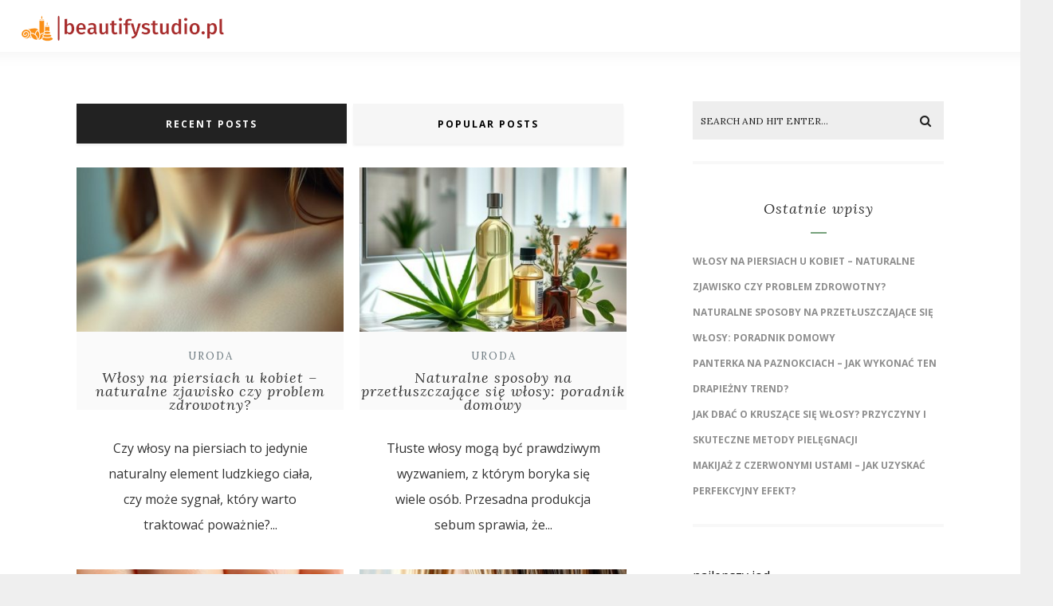

--- FILE ---
content_type: text/html; charset=UTF-8
request_url: https://beautifystudio.pl/
body_size: 13661
content:
<!DOCTYPE html>
<html lang="pl-PL" class="no-js" >
<!-- start -->
<head>
	<meta charset="UTF-8" />
	<meta name="viewport" content="width=device-width, initial-scale=1, maximum-scale=1" />
    <meta name="format-detection" content="telephone=no">
	
	<meta name='robots' content='index, follow, max-image-preview:large, max-snippet:-1, max-video-preview:-1' />

	<!-- This site is optimized with the Yoast SEO plugin v26.7 - https://yoast.com/wordpress/plugins/seo/ -->
	<title>BeautifyStudio.pl -</title>
	<link rel="canonical" href="https://beautifystudio.pl/" />
	<link rel="next" href="https://beautifystudio.pl/page/2/" />
	<meta property="og:locale" content="pl_PL" />
	<meta property="og:type" content="website" />
	<meta property="og:title" content="BeautifyStudio.pl" />
	<meta property="og:url" content="https://beautifystudio.pl/" />
	<meta property="og:site_name" content="BeautifyStudio.pl" />
	<meta name="twitter:card" content="summary_large_image" />
	<script type="application/ld+json" class="yoast-schema-graph">{"@context":"https://schema.org","@graph":[{"@type":"CollectionPage","@id":"https://beautifystudio.pl/","url":"https://beautifystudio.pl/","name":"BeautifyStudio.pl -","isPartOf":{"@id":"https://beautifystudio.pl/#website"},"breadcrumb":{"@id":"https://beautifystudio.pl/#breadcrumb"},"inLanguage":"pl-PL"},{"@type":"BreadcrumbList","@id":"https://beautifystudio.pl/#breadcrumb","itemListElement":[{"@type":"ListItem","position":1,"name":"Strona główna"}]},{"@type":"WebSite","@id":"https://beautifystudio.pl/#website","url":"https://beautifystudio.pl/","name":"BeautifyStudio.pl","description":"","potentialAction":[{"@type":"SearchAction","target":{"@type":"EntryPoint","urlTemplate":"https://beautifystudio.pl/?s={search_term_string}"},"query-input":{"@type":"PropertyValueSpecification","valueRequired":true,"valueName":"search_term_string"}}],"inLanguage":"pl-PL"}]}</script>
	<!-- / Yoast SEO plugin. -->


<link rel='dns-prefetch' href='//s7.addthis.com' />
<link rel='dns-prefetch' href='//use.fontawesome.com' />
<link rel='dns-prefetch' href='//fonts.googleapis.com' />
<link rel="alternate" type="application/rss+xml" title="BeautifyStudio.pl &raquo; Kanał z wpisami" href="https://beautifystudio.pl/feed/" />
<link rel="alternate" type="application/rss+xml" title="BeautifyStudio.pl &raquo; Kanał z komentarzami" href="https://beautifystudio.pl/comments/feed/" />
<style id='wp-img-auto-sizes-contain-inline-css' type='text/css'>
img:is([sizes=auto i],[sizes^="auto," i]){contain-intrinsic-size:3000px 1500px}
/*# sourceURL=wp-img-auto-sizes-contain-inline-css */
</style>
<link rel='stylesheet' id='ot-google-fonts-css' href='//fonts.googleapis.com/css?family=Fira+Sans:500%7CFira+Sans:regular,500,700%7COpen+Sans:regular,700%7CLora:regular,italic,700italic' type='text/css' media='all' />
<style id='wp-emoji-styles-inline-css' type='text/css'>

	img.wp-smiley, img.emoji {
		display: inline !important;
		border: none !important;
		box-shadow: none !important;
		height: 1em !important;
		width: 1em !important;
		margin: 0 0.07em !important;
		vertical-align: -0.1em !important;
		background: none !important;
		padding: 0 !important;
	}
/*# sourceURL=wp-emoji-styles-inline-css */
</style>
<style id='wp-block-library-inline-css' type='text/css'>
:root{--wp-block-synced-color:#7a00df;--wp-block-synced-color--rgb:122,0,223;--wp-bound-block-color:var(--wp-block-synced-color);--wp-editor-canvas-background:#ddd;--wp-admin-theme-color:#007cba;--wp-admin-theme-color--rgb:0,124,186;--wp-admin-theme-color-darker-10:#006ba1;--wp-admin-theme-color-darker-10--rgb:0,107,160.5;--wp-admin-theme-color-darker-20:#005a87;--wp-admin-theme-color-darker-20--rgb:0,90,135;--wp-admin-border-width-focus:2px}@media (min-resolution:192dpi){:root{--wp-admin-border-width-focus:1.5px}}.wp-element-button{cursor:pointer}:root .has-very-light-gray-background-color{background-color:#eee}:root .has-very-dark-gray-background-color{background-color:#313131}:root .has-very-light-gray-color{color:#eee}:root .has-very-dark-gray-color{color:#313131}:root .has-vivid-green-cyan-to-vivid-cyan-blue-gradient-background{background:linear-gradient(135deg,#00d084,#0693e3)}:root .has-purple-crush-gradient-background{background:linear-gradient(135deg,#34e2e4,#4721fb 50%,#ab1dfe)}:root .has-hazy-dawn-gradient-background{background:linear-gradient(135deg,#faaca8,#dad0ec)}:root .has-subdued-olive-gradient-background{background:linear-gradient(135deg,#fafae1,#67a671)}:root .has-atomic-cream-gradient-background{background:linear-gradient(135deg,#fdd79a,#004a59)}:root .has-nightshade-gradient-background{background:linear-gradient(135deg,#330968,#31cdcf)}:root .has-midnight-gradient-background{background:linear-gradient(135deg,#020381,#2874fc)}:root{--wp--preset--font-size--normal:16px;--wp--preset--font-size--huge:42px}.has-regular-font-size{font-size:1em}.has-larger-font-size{font-size:2.625em}.has-normal-font-size{font-size:var(--wp--preset--font-size--normal)}.has-huge-font-size{font-size:var(--wp--preset--font-size--huge)}.has-text-align-center{text-align:center}.has-text-align-left{text-align:left}.has-text-align-right{text-align:right}.has-fit-text{white-space:nowrap!important}#end-resizable-editor-section{display:none}.aligncenter{clear:both}.items-justified-left{justify-content:flex-start}.items-justified-center{justify-content:center}.items-justified-right{justify-content:flex-end}.items-justified-space-between{justify-content:space-between}.screen-reader-text{border:0;clip-path:inset(50%);height:1px;margin:-1px;overflow:hidden;padding:0;position:absolute;width:1px;word-wrap:normal!important}.screen-reader-text:focus{background-color:#ddd;clip-path:none;color:#444;display:block;font-size:1em;height:auto;left:5px;line-height:normal;padding:15px 23px 14px;text-decoration:none;top:5px;width:auto;z-index:100000}html :where(.has-border-color){border-style:solid}html :where([style*=border-top-color]){border-top-style:solid}html :where([style*=border-right-color]){border-right-style:solid}html :where([style*=border-bottom-color]){border-bottom-style:solid}html :where([style*=border-left-color]){border-left-style:solid}html :where([style*=border-width]){border-style:solid}html :where([style*=border-top-width]){border-top-style:solid}html :where([style*=border-right-width]){border-right-style:solid}html :where([style*=border-bottom-width]){border-bottom-style:solid}html :where([style*=border-left-width]){border-left-style:solid}html :where(img[class*=wp-image-]){height:auto;max-width:100%}:where(figure){margin:0 0 1em}html :where(.is-position-sticky){--wp-admin--admin-bar--position-offset:var(--wp-admin--admin-bar--height,0px)}@media screen and (max-width:600px){html :where(.is-position-sticky){--wp-admin--admin-bar--position-offset:0px}}

/*# sourceURL=wp-block-library-inline-css */
</style><style id='global-styles-inline-css' type='text/css'>
:root{--wp--preset--aspect-ratio--square: 1;--wp--preset--aspect-ratio--4-3: 4/3;--wp--preset--aspect-ratio--3-4: 3/4;--wp--preset--aspect-ratio--3-2: 3/2;--wp--preset--aspect-ratio--2-3: 2/3;--wp--preset--aspect-ratio--16-9: 16/9;--wp--preset--aspect-ratio--9-16: 9/16;--wp--preset--color--black: #000000;--wp--preset--color--cyan-bluish-gray: #abb8c3;--wp--preset--color--white: #ffffff;--wp--preset--color--pale-pink: #f78da7;--wp--preset--color--vivid-red: #cf2e2e;--wp--preset--color--luminous-vivid-orange: #ff6900;--wp--preset--color--luminous-vivid-amber: #fcb900;--wp--preset--color--light-green-cyan: #7bdcb5;--wp--preset--color--vivid-green-cyan: #00d084;--wp--preset--color--pale-cyan-blue: #8ed1fc;--wp--preset--color--vivid-cyan-blue: #0693e3;--wp--preset--color--vivid-purple: #9b51e0;--wp--preset--gradient--vivid-cyan-blue-to-vivid-purple: linear-gradient(135deg,rgb(6,147,227) 0%,rgb(155,81,224) 100%);--wp--preset--gradient--light-green-cyan-to-vivid-green-cyan: linear-gradient(135deg,rgb(122,220,180) 0%,rgb(0,208,130) 100%);--wp--preset--gradient--luminous-vivid-amber-to-luminous-vivid-orange: linear-gradient(135deg,rgb(252,185,0) 0%,rgb(255,105,0) 100%);--wp--preset--gradient--luminous-vivid-orange-to-vivid-red: linear-gradient(135deg,rgb(255,105,0) 0%,rgb(207,46,46) 100%);--wp--preset--gradient--very-light-gray-to-cyan-bluish-gray: linear-gradient(135deg,rgb(238,238,238) 0%,rgb(169,184,195) 100%);--wp--preset--gradient--cool-to-warm-spectrum: linear-gradient(135deg,rgb(74,234,220) 0%,rgb(151,120,209) 20%,rgb(207,42,186) 40%,rgb(238,44,130) 60%,rgb(251,105,98) 80%,rgb(254,248,76) 100%);--wp--preset--gradient--blush-light-purple: linear-gradient(135deg,rgb(255,206,236) 0%,rgb(152,150,240) 100%);--wp--preset--gradient--blush-bordeaux: linear-gradient(135deg,rgb(254,205,165) 0%,rgb(254,45,45) 50%,rgb(107,0,62) 100%);--wp--preset--gradient--luminous-dusk: linear-gradient(135deg,rgb(255,203,112) 0%,rgb(199,81,192) 50%,rgb(65,88,208) 100%);--wp--preset--gradient--pale-ocean: linear-gradient(135deg,rgb(255,245,203) 0%,rgb(182,227,212) 50%,rgb(51,167,181) 100%);--wp--preset--gradient--electric-grass: linear-gradient(135deg,rgb(202,248,128) 0%,rgb(113,206,126) 100%);--wp--preset--gradient--midnight: linear-gradient(135deg,rgb(2,3,129) 0%,rgb(40,116,252) 100%);--wp--preset--font-size--small: 13px;--wp--preset--font-size--medium: 20px;--wp--preset--font-size--large: 36px;--wp--preset--font-size--x-large: 42px;--wp--preset--spacing--20: 0.44rem;--wp--preset--spacing--30: 0.67rem;--wp--preset--spacing--40: 1rem;--wp--preset--spacing--50: 1.5rem;--wp--preset--spacing--60: 2.25rem;--wp--preset--spacing--70: 3.38rem;--wp--preset--spacing--80: 5.06rem;--wp--preset--shadow--natural: 6px 6px 9px rgba(0, 0, 0, 0.2);--wp--preset--shadow--deep: 12px 12px 50px rgba(0, 0, 0, 0.4);--wp--preset--shadow--sharp: 6px 6px 0px rgba(0, 0, 0, 0.2);--wp--preset--shadow--outlined: 6px 6px 0px -3px rgb(255, 255, 255), 6px 6px rgb(0, 0, 0);--wp--preset--shadow--crisp: 6px 6px 0px rgb(0, 0, 0);}:where(.is-layout-flex){gap: 0.5em;}:where(.is-layout-grid){gap: 0.5em;}body .is-layout-flex{display: flex;}.is-layout-flex{flex-wrap: wrap;align-items: center;}.is-layout-flex > :is(*, div){margin: 0;}body .is-layout-grid{display: grid;}.is-layout-grid > :is(*, div){margin: 0;}:where(.wp-block-columns.is-layout-flex){gap: 2em;}:where(.wp-block-columns.is-layout-grid){gap: 2em;}:where(.wp-block-post-template.is-layout-flex){gap: 1.25em;}:where(.wp-block-post-template.is-layout-grid){gap: 1.25em;}.has-black-color{color: var(--wp--preset--color--black) !important;}.has-cyan-bluish-gray-color{color: var(--wp--preset--color--cyan-bluish-gray) !important;}.has-white-color{color: var(--wp--preset--color--white) !important;}.has-pale-pink-color{color: var(--wp--preset--color--pale-pink) !important;}.has-vivid-red-color{color: var(--wp--preset--color--vivid-red) !important;}.has-luminous-vivid-orange-color{color: var(--wp--preset--color--luminous-vivid-orange) !important;}.has-luminous-vivid-amber-color{color: var(--wp--preset--color--luminous-vivid-amber) !important;}.has-light-green-cyan-color{color: var(--wp--preset--color--light-green-cyan) !important;}.has-vivid-green-cyan-color{color: var(--wp--preset--color--vivid-green-cyan) !important;}.has-pale-cyan-blue-color{color: var(--wp--preset--color--pale-cyan-blue) !important;}.has-vivid-cyan-blue-color{color: var(--wp--preset--color--vivid-cyan-blue) !important;}.has-vivid-purple-color{color: var(--wp--preset--color--vivid-purple) !important;}.has-black-background-color{background-color: var(--wp--preset--color--black) !important;}.has-cyan-bluish-gray-background-color{background-color: var(--wp--preset--color--cyan-bluish-gray) !important;}.has-white-background-color{background-color: var(--wp--preset--color--white) !important;}.has-pale-pink-background-color{background-color: var(--wp--preset--color--pale-pink) !important;}.has-vivid-red-background-color{background-color: var(--wp--preset--color--vivid-red) !important;}.has-luminous-vivid-orange-background-color{background-color: var(--wp--preset--color--luminous-vivid-orange) !important;}.has-luminous-vivid-amber-background-color{background-color: var(--wp--preset--color--luminous-vivid-amber) !important;}.has-light-green-cyan-background-color{background-color: var(--wp--preset--color--light-green-cyan) !important;}.has-vivid-green-cyan-background-color{background-color: var(--wp--preset--color--vivid-green-cyan) !important;}.has-pale-cyan-blue-background-color{background-color: var(--wp--preset--color--pale-cyan-blue) !important;}.has-vivid-cyan-blue-background-color{background-color: var(--wp--preset--color--vivid-cyan-blue) !important;}.has-vivid-purple-background-color{background-color: var(--wp--preset--color--vivid-purple) !important;}.has-black-border-color{border-color: var(--wp--preset--color--black) !important;}.has-cyan-bluish-gray-border-color{border-color: var(--wp--preset--color--cyan-bluish-gray) !important;}.has-white-border-color{border-color: var(--wp--preset--color--white) !important;}.has-pale-pink-border-color{border-color: var(--wp--preset--color--pale-pink) !important;}.has-vivid-red-border-color{border-color: var(--wp--preset--color--vivid-red) !important;}.has-luminous-vivid-orange-border-color{border-color: var(--wp--preset--color--luminous-vivid-orange) !important;}.has-luminous-vivid-amber-border-color{border-color: var(--wp--preset--color--luminous-vivid-amber) !important;}.has-light-green-cyan-border-color{border-color: var(--wp--preset--color--light-green-cyan) !important;}.has-vivid-green-cyan-border-color{border-color: var(--wp--preset--color--vivid-green-cyan) !important;}.has-pale-cyan-blue-border-color{border-color: var(--wp--preset--color--pale-cyan-blue) !important;}.has-vivid-cyan-blue-border-color{border-color: var(--wp--preset--color--vivid-cyan-blue) !important;}.has-vivid-purple-border-color{border-color: var(--wp--preset--color--vivid-purple) !important;}.has-vivid-cyan-blue-to-vivid-purple-gradient-background{background: var(--wp--preset--gradient--vivid-cyan-blue-to-vivid-purple) !important;}.has-light-green-cyan-to-vivid-green-cyan-gradient-background{background: var(--wp--preset--gradient--light-green-cyan-to-vivid-green-cyan) !important;}.has-luminous-vivid-amber-to-luminous-vivid-orange-gradient-background{background: var(--wp--preset--gradient--luminous-vivid-amber-to-luminous-vivid-orange) !important;}.has-luminous-vivid-orange-to-vivid-red-gradient-background{background: var(--wp--preset--gradient--luminous-vivid-orange-to-vivid-red) !important;}.has-very-light-gray-to-cyan-bluish-gray-gradient-background{background: var(--wp--preset--gradient--very-light-gray-to-cyan-bluish-gray) !important;}.has-cool-to-warm-spectrum-gradient-background{background: var(--wp--preset--gradient--cool-to-warm-spectrum) !important;}.has-blush-light-purple-gradient-background{background: var(--wp--preset--gradient--blush-light-purple) !important;}.has-blush-bordeaux-gradient-background{background: var(--wp--preset--gradient--blush-bordeaux) !important;}.has-luminous-dusk-gradient-background{background: var(--wp--preset--gradient--luminous-dusk) !important;}.has-pale-ocean-gradient-background{background: var(--wp--preset--gradient--pale-ocean) !important;}.has-electric-grass-gradient-background{background: var(--wp--preset--gradient--electric-grass) !important;}.has-midnight-gradient-background{background: var(--wp--preset--gradient--midnight) !important;}.has-small-font-size{font-size: var(--wp--preset--font-size--small) !important;}.has-medium-font-size{font-size: var(--wp--preset--font-size--medium) !important;}.has-large-font-size{font-size: var(--wp--preset--font-size--large) !important;}.has-x-large-font-size{font-size: var(--wp--preset--font-size--x-large) !important;}
/*# sourceURL=global-styles-inline-css */
</style>

<style id='classic-theme-styles-inline-css' type='text/css'>
/*! This file is auto-generated */
.wp-block-button__link{color:#fff;background-color:#32373c;border-radius:9999px;box-shadow:none;text-decoration:none;padding:calc(.667em + 2px) calc(1.333em + 2px);font-size:1.125em}.wp-block-file__button{background:#32373c;color:#fff;text-decoration:none}
/*# sourceURL=/wp-includes/css/classic-themes.min.css */
</style>
<link rel='stylesheet' id='lisbeth-style-css' href='https://beautifystudio.pl/wp-content/themes/lisbeth/style.css?ver=6.9' type='text/css' media='all' />
<style id='lisbeth-style-inline-css' type='text/css'>


.block_footer_text, .quote-category .blogpostcategory, .quote-widget p, .quote-widget {font-family: Lora, "Helvetica Neue", Arial, Helvetica, Verdana, sans-serif;}
body {	 
	background:#efefef   !important;
	color:#333333;
	font-family: Open Sans, "Helvetica Neue", Arial, Helvetica, Verdana, sans-serif;
	font-size: 16px;
	font-weight: normal;
}
.minimal-light .esg-filterbutton, .minimal-light .esg-navigationbutton, .minimal-light .esg-sortbutton, .minimal-light .esg-cartbutton a, .wprm-recipe-instruction .wprm-recipe-instruction-text {font-family: Open Sans, "Helvetica Neue", Arial, Helvetica, Verdana, sans-serif;}



.su-dropcap {color:#333333;}

::selection { background: #000; color:#fff; text-shadow: none; }

h1, h2, h3, h4, h5, h6, .block1 p, .prev-post-title, .next-post-title, .post-meta, .bottomBlog, .lisbeth-read-more a, .blog-category a, .lisbeth-breadcrumb span, ol.wprm-recipe-instructions, .blog_social,
 select, input, textarea, button, .link-category .title a, .wttitle h4 a, .authorBlogName
{font-family: Lora, "Helvetica Neue", Arial, Helvetica, Verdana, sans-serif;}
h1, h1 a { 	
	color:#333;
	font-size: 34px ;
	}
	
h2, h2 a, .term-description p { 	
	color:#333;
	font-size: 32px  ;
	}

h3, h3 a { 	
	color:#333;
	font-size: 28px  ;
	}

h4, h4 a { 	
	color:#333;
	font-size: 24px  ;
	}	
	
h5, h5 a { 	
	color:#333;
	font-size: 20px  ;
	}	

h6, h6 a { 	
	color:#333;
	font-size: 18px  ;
	}	

.pagenav a {font-family: Fira Sans !important;
			  font-size: 13px;
			  font-weight:normal;
			  color:#333333;
}



.pagenav li.has-sub-menu > a:after, .menu > li.has-sub-menu li.menu-item-has-children > a:before  {color:#333333;}
.block1_lower_text p,.widget_wysija_cont .updated, .widget_wysija_cont .login .message, p.edd-logged-in, #edd_login_form, #edd_login_form p, .esg-grid  {font-family: Open Sans, "Helvetica Neue", Arial, Helvetica, Verdana, sans-serif !important;color:#333333;font-size:14px;}

a, select, input, textarea, button{ color:#000000;}


.su-quote-has-cite span {font-family: Lora, "Helvetica Neue", Arial, Helvetica, Verdana, sans-serif;}

a.blog-name {
	color:#000000;
	font-family: Fira Sans, "Helvetica Neue", Arial, Helvetica, Verdana, sans-serif !important;
	font-size: 50px;
	font-weight:normal;
}

/* ***********************
--------------------------------------
------------MAIN COLOR----------
--------------------------------------
*********************** */

a:hover, span, .current-menu-item a, .blogmore, .pagenav.fixedmenu li a:hover, .widget ul li a:hover,.pagenav.fixedmenu li.current-menu-item > a,.block2_text a,
.blogcontent a, .sentry a, .post-meta a:hover, .sidebar .social_icons i:hover,.blog_social .addthis_toolbox a:hover, .addthis_toolbox a:hover, .content.blog .single-date,
 .pmc-main-menu li.colored a, #footer .widget ul li a:hover, .sidebar .widget ul li a:hover, #footer a:hover, li.current-menu-item a,  #footer .social_icons a:hover i, 
 #footerb a, .blog-category a:hover, .wprm-recipe-ingredient.lisbeth-recipe-selected span


{
	color:#76a17c;
}
.wprm-rating-star-full svg polygon {fill:#76a17c!important;}
svg polygon {stroke:#76a17c !important;}

 li.current-menu-item a {color:#76a17c !important;}
.su-quote-style-default  {border-left:5px solid #76a17c;}
.addthis_toolbox a i:hover {color:#76a17c !important;}
.resp_menu_button {color:#222222 ;}
 
/* ***********************
--------------------------------------
------------BACKGROUND MAIN COLOR----------
--------------------------------------
*********************** */

.top-cart, .widget_tag_cloud a:hover, .sidebar .widget_search #searchsubmit,
.specificComment .comment-reply-link:hover, #submit:hover,  .wpcf7-submit:hover, #submit:hover,
.link-title-previous:hover, .link-title-next:hover, .specificComment .comment-edit-link:hover, .specificComment .comment-reply-link:hover, h3#reply-title small a:hover, .pagenav li a:after,
.widget_wysija_cont .wysija-submit,.widget ul li:before, #footer .widget_search #searchsubmit, .lisbeth-read-more a, .blogpost .tags a:hover,
.mainwrap.single-default.sidebar .link-title-next:hover, .mainwrap.single-default.sidebar .link-title-previous:hover, .lisbeth-home-deals-more a:hover, .top-search-form i:hover, .edd-submit.button.blue:hover,
ul#menu-top-menu, a.catlink:hover, .mainwrap.single-default .link-title-next:hover, .mainwrap.single-default .link-title-previous:hover, #footer input.wysija-submit, #commentform #submit:hover, input[type="submit"]:hover, #submit:hover,
.sidebar-buy-button a:hover, .wp-pagenavi .current, .wp-pagenavi a:hover, .sidebar .widget h3:before, .wprm-recipe-print:hover 
  {
	background:#76a17c ;
}

.minimal-light .esg-navigationbutton:hover, .minimal-light .esg-filterbutton:hover, .minimal-light .esg-sortbutton:hover, .minimal-light .esg-sortbutton-order:hover, .minimal-light .esg-cartbutton a:hover, .minimal-light .esg-filterbutton.selected{
	background:#76a17c !important;
	
}

.pagenav  li li a:hover {background:none;}
.edd-submit.button.blue:hover, .cart_item.edd_checkout a:hover {background:#76a17c !important;}
.link-title-previous:hover, .link-title-next:hover {color:#fff;}
#headerwrap {background:#ffffff;}
.pagenav {background:#ffffff;}

.blogpostcategory, .content .blogpost, .postcontent.singledefult .share-post, .commentlist, .postcontent.singlepage, .content.singlepage, .block2_img, .block2_text, .sidebar .widget,
.relatedPosts, #commentform, .sidebars-wrap .widget
 {background:#fff ;}
 
 
.block1_text, .block1_all_text, .block1_lower_text {background:#fff ;}
.blog_time_read, .blog_social, .socialsingle, .blog_social i {color:#6f7c82;}
.widget_tag_cloud a, .blogpost .tags a {color:#6f7c82;border-color:#eaeaea ;}
#commentform textarea, .singlepage textarea, .singlepage input {background:#eaeaea ;}
input[type="submit"] {background:#aaa;}

#lisbeth-slider-wrapper, .lisbeth-rev-slider {padding-top:0px;}

.block1_lower_text p:before {background:#eaeaea ;}
.recent_posts .widgett, .category_posts .widgett, .widget.widget_categories ul li, .widget.widget_archive ul li, .relatedPosts, .specificComment, ol.commentlist
{border-color:#eaeaea ;}



/* BUTTONS */

 .lisbeth-read-more a:hover {background:#76a17c ;}

 .top-wrapper .social_icons a i:hover {color:#76a17c !important;}

 /* ***********************
--------------------------------------
------------BOXED---------------------
-----------------------------------*/
  
    
.top-wrapper {background:#f9f9f9; color:#000000}
.top-wrapper i, .top-wrapper a, .top-wrapper div, .top-wrapper form input, .top-wrapper form i{color:#000000 !important}

.pagenav {background:#ffffff;border-top:0px solid #000;border-bottom:0px solid #000;}

/*hide header*/

/*footer style option*/
#footer, .block3, #footerbwrap {background: #ffffff}
#footer p, #footer div, #footer a, #footer input, #footer, #footer h1, #footer h2, #footer h3 , #footer h4 , #footer i, .copyright{color:#000000} 


/* ***********************
--------------------------------------
------------CUSTOM CSS----------
--------------------------------------
*********************** */


/*# sourceURL=lisbeth-style-inline-css */
</style>
<script type="text/javascript" src="https://beautifystudio.pl/wp-includes/js/jquery/jquery.min.js?ver=3.7.1" id="jquery-core-js"></script>
<script type="text/javascript" src="https://beautifystudio.pl/wp-includes/js/jquery/jquery-migrate.min.js?ver=3.4.1" id="jquery-migrate-js"></script>
<script type="text/javascript" src="https://beautifystudio.pl/wp-content/themes/lisbeth/js/jquery.fitvids.js?ver=1" id="fitvideos-js"></script>
<script type="text/javascript" src="https://beautifystudio.pl/wp-content/themes/lisbeth/js/jquery.bxslider.js?ver=1" id="bxSlider-js"></script>
<script type="text/javascript" src="https://beautifystudio.pl/wp-content/themes/lisbeth/js/pmc_infinity.js?ver=1" id="infinity-js"></script>
<script type="text/javascript" src="https://s7.addthis.com/js/300/addthis_widget.js?ver=1" id="addthis-js"></script>
<script type="text/javascript" src="https://use.fontawesome.com/30ede005b9.js" id="font-awesome_pms-js"></script>
<link rel="https://api.w.org/" href="https://beautifystudio.pl/wp-json/" /><link rel="EditURI" type="application/rsd+xml" title="RSD" href="https://beautifystudio.pl/xmlrpc.php?rsd" />
<meta name="generator" content="WordPress 6.9" />
<!-- Analytics by WP Statistics - https://wp-statistics.com -->
<style type="text/css">.recentcomments a{display:inline !important;padding:0 !important;margin:0 !important;}</style></head>		
<!-- start body -->
<body data-rsssl=1 class="home blog wp-theme-lisbeth" >
	<!-- start header -->
			<!-- fixed menu -->		
				
							<header>
				<!-- top bar -->
							
					<div id="headerwrap">			
						<!-- logo and main menu -->
						<div id="header">
							<div class="header-image">
							<!-- respoonsive menu main-->
							<!-- respoonsive menu no scrool bar -->
							<div class="respMenu noscroll">
								<div class="resp_menu_button"><i class="fa fa-list-ul fa-2x"></i></div>
									
							</div>	
							<!-- logo -->
														</div>
							<!-- main menu -->
							<div class="pagenav logo-left-menu"> 	
								<div class="logo-inner">
	    <div id="logo" class="">
											<a href="https://beautifystudio.pl/"><img src="				https://beautifystudio.pl/wp-content/uploads/2024/02/beautifystudiopl-high-resolution-logo.png"  alt="BeautifyStudio.pl - " /></a>
					</div>	
											
	</div>	
								
								<div class="pmc-main-menu">
																			
								</div> 	
							</div> 
														
						</div>
					</div> 												
				</header>	
						
					
									
									
	<div class="sidebars-wrap top">
		<div class="sidebars">
			<div class="sidebar-left-right">
				<div class="left-sidebar">
									</div>
				<div class="right-sidebar">
									</div>
			</div>					
			<div class="sidebar-fullwidth">
							</div>				
		</div>
	</div>	
									

<!-- main content start -->
<div class="mainwrap blog home sidebar grid">
		<div class="main clearfix">		
		<div class="content blog">
			<div id="pmc-tabs">
								<ul>
				<li><a class="tab1" href="#tabs-1">Recent posts</a></li>
				<li><a class="tab2" href="#tabs-2">Popular posts</a></li>
				</ul>
								<div class="pmc-tabs">
					<div id="tabs-1" >
					
				
		
							
	
	
	

	<div class="blogpostcategory ">					
			

			<a class="overdefultlink" href="https://beautifystudio.pl/wlosy-na-piersiach-u-kobiet-naturalne-zjawisko-czy-problem-zdrowotny/">
			<div class="overdefult">
			</div>
			</a>

			<div class="blogimage">	
				<div class="loading"></div>		
				<a href="https://beautifystudio.pl/wlosy-na-piersiach-u-kobiet-naturalne-zjawisko-czy-problem-zdrowotny/" rel="bookmark" title="Włosy na piersiach u kobiet – naturalne zjawisko czy problem zdrowotny?"><img width="390" height="240" src="https://beautifystudio.pl/wp-content/uploads/2025/06/image-1750079851-390x240.jpg" class="attachment-lisbeth-postGridBlock size-lisbeth-postGridBlock wp-post-image" alt="" decoding="async" /></a>
			</div>
								<div class="entry grid">
		<div class = "meta">		
			<div class="blogContent">
				<div class="topBlog">	
					<div class="blog-category"><em><a href="https://beautifystudio.pl/kategoria/uroda/" rel="category tag">Uroda</a></em> </div>
					<h2 class="title"><a href="https://beautifystudio.pl/wlosy-na-piersiach-u-kobiet-naturalne-zjawisko-czy-problem-zdrowotny/" rel="bookmark" title=Permanent Link to Włosy na piersiach u kobiet – naturalne zjawisko czy problem zdrowotny?">Włosy na piersiach u kobiet – naturalne zjawisko czy problem zdrowotny?</a></h2>
					 <!-- end of post meta -->					</div>				
				<div class="blogcontent">Czy włosy na piersiach to jedynie naturalny element ludzkiego ciała, czy może sygnał, który warto traktować poważnie?...</div>
			 <!-- end of bottom blog -->
			</div>
		</div>		
	</div>
	</div>
	
			
		
			
		
							
	
	
	

	<div class="blogpostcategory last">					
			

			<a class="overdefultlink" href="https://beautifystudio.pl/naturalne-sposoby-na-przetluszczajace-sie-wlosy-poradnik-domowy/">
			<div class="overdefult">
			</div>
			</a>

			<div class="blogimage">	
				<div class="loading"></div>		
				<a href="https://beautifystudio.pl/naturalne-sposoby-na-przetluszczajace-sie-wlosy-poradnik-domowy/" rel="bookmark" title="Naturalne sposoby na przetłuszczające się włosy: poradnik domowy"><img width="390" height="240" src="https://beautifystudio.pl/wp-content/uploads/2025/06/image-1750087527-390x240.jpg" class="attachment-lisbeth-postGridBlock size-lisbeth-postGridBlock wp-post-image" alt="" decoding="async" loading="lazy" /></a>
			</div>
								<div class="entry grid">
		<div class = "meta">		
			<div class="blogContent">
				<div class="topBlog">	
					<div class="blog-category"><em><a href="https://beautifystudio.pl/kategoria/uroda/" rel="category tag">Uroda</a></em> </div>
					<h2 class="title"><a href="https://beautifystudio.pl/naturalne-sposoby-na-przetluszczajace-sie-wlosy-poradnik-domowy/" rel="bookmark" title=Permanent Link to Naturalne sposoby na przetłuszczające się włosy: poradnik domowy">Naturalne sposoby na przetłuszczające się włosy: poradnik domowy</a></h2>
					 <!-- end of post meta -->					</div>				
				<div class="blogcontent">Tłuste włosy mogą być prawdziwym wyzwaniem, z którym boryka się wiele osób. Przesadna produkcja sebum sprawia, że...</div>
			 <!-- end of bottom blog -->
			</div>
		</div>		
	</div>
	</div>
	
			
		
			
		
							
	
	
	

	<div class="blogpostcategory ">					
			

			<a class="overdefultlink" href="https://beautifystudio.pl/panterka-na-paznokciach-jak-wykonac-ten-drapiezny-trend/">
			<div class="overdefult">
			</div>
			</a>

			<div class="blogimage">	
				<div class="loading"></div>		
				<a href="https://beautifystudio.pl/panterka-na-paznokciach-jak-wykonac-ten-drapiezny-trend/" rel="bookmark" title="Panterka na paznokciach – jak wykonać ten drapieżny trend?"><img width="390" height="240" src="https://beautifystudio.pl/wp-content/uploads/2025/06/image-1750090415-390x240.jpg" class="attachment-lisbeth-postGridBlock size-lisbeth-postGridBlock wp-post-image" alt="" decoding="async" loading="lazy" /></a>
			</div>
								<div class="entry grid">
		<div class = "meta">		
			<div class="blogContent">
				<div class="topBlog">	
					<div class="blog-category"><em><a href="https://beautifystudio.pl/kategoria/uroda/" rel="category tag">Uroda</a></em> </div>
					<h2 class="title"><a href="https://beautifystudio.pl/panterka-na-paznokciach-jak-wykonac-ten-drapiezny-trend/" rel="bookmark" title=Permanent Link to Panterka na paznokciach – jak wykonać ten drapieżny trend?">Panterka na paznokciach – jak wykonać ten drapieżny trend?</a></h2>
					 <!-- end of post meta -->					</div>				
				<div class="blogcontent">Panterka na paznokciach to nie tylko wzór, to prawdziwy manifest stylu i pewności siebie. Ten drapieżny trend...</div>
			 <!-- end of bottom blog -->
			</div>
		</div>		
	</div>
	</div>
	
			
		
			
		
							
	
	
	

	<div class="blogpostcategory last">					
			

			<a class="overdefultlink" href="https://beautifystudio.pl/jak-dbac-o-kruszace-sie-wlosy-przyczyny-i-skuteczne-metody-pielegnacji/">
			<div class="overdefult">
			</div>
			</a>

			<div class="blogimage">	
				<div class="loading"></div>		
				<a href="https://beautifystudio.pl/jak-dbac-o-kruszace-sie-wlosy-przyczyny-i-skuteczne-metody-pielegnacji/" rel="bookmark" title="Jak dbać o kruszące się włosy? Przyczyny i skuteczne metody pielęgnacji"><img width="390" height="240" src="https://beautifystudio.pl/wp-content/uploads/2025/06/image-1750095648-390x240.jpg" class="attachment-lisbeth-postGridBlock size-lisbeth-postGridBlock wp-post-image" alt="" decoding="async" loading="lazy" /></a>
			</div>
								<div class="entry grid">
		<div class = "meta">		
			<div class="blogContent">
				<div class="topBlog">	
					<div class="blog-category"><em><a href="https://beautifystudio.pl/kategoria/uroda/" rel="category tag">Uroda</a></em> </div>
					<h2 class="title"><a href="https://beautifystudio.pl/jak-dbac-o-kruszace-sie-wlosy-przyczyny-i-skuteczne-metody-pielegnacji/" rel="bookmark" title=Permanent Link to Jak dbać o kruszące się włosy? Przyczyny i skuteczne metody pielęgnacji">Jak dbać o kruszące się włosy? Przyczyny i skuteczne metody pielęgnacji</a></h2>
					 <!-- end of post meta -->					</div>				
				<div class="blogcontent">Kruszące się włosy to problem, który potrafi skutecznie uprzykrzyć życie wielu osobom, a ich przyczyny często są...</div>
			 <!-- end of bottom blog -->
			</div>
		</div>		
	</div>
	</div>
	
			
		
			
		
							
	
	
	

	<div class="blogpostcategory ">					
			

			<a class="overdefultlink" href="https://beautifystudio.pl/makijaz-z-czerwonymi-ustami-jak-uzyskac-perfekcyjny-efekt/">
			<div class="overdefult">
			</div>
			</a>

			<div class="blogimage">	
				<div class="loading"></div>		
				<a href="https://beautifystudio.pl/makijaz-z-czerwonymi-ustami-jak-uzyskac-perfekcyjny-efekt/" rel="bookmark" title="Makijaż z czerwonymi ustami – jak uzyskać perfekcyjny efekt?"><img width="390" height="240" src="https://beautifystudio.pl/wp-content/uploads/2025/06/image-1750077833-390x240.jpg" class="attachment-lisbeth-postGridBlock size-lisbeth-postGridBlock wp-post-image" alt="" decoding="async" loading="lazy" /></a>
			</div>
								<div class="entry grid">
		<div class = "meta">		
			<div class="blogContent">
				<div class="topBlog">	
					<div class="blog-category"><em><a href="https://beautifystudio.pl/kategoria/uroda/" rel="category tag">Uroda</a></em> </div>
					<h2 class="title"><a href="https://beautifystudio.pl/makijaz-z-czerwonymi-ustami-jak-uzyskac-perfekcyjny-efekt/" rel="bookmark" title=Permanent Link to Makijaż z czerwonymi ustami – jak uzyskać perfekcyjny efekt?">Makijaż z czerwonymi ustami – jak uzyskać perfekcyjny efekt?</a></h2>
					 <!-- end of post meta -->					</div>				
				<div class="blogcontent">Czerwone usta to nie tylko klasyka, ale również symbol kobiecości i pewności siebie. Nie ma nic bardziej...</div>
			 <!-- end of bottom blog -->
			</div>
		</div>		
	</div>
	</div>
	
			
		
			
		
							
	
	
	

	<div class="blogpostcategory last">					
			

			<a class="overdefultlink" href="https://beautifystudio.pl/nadtlenek-wodoru-w-kosmetykach-wlasciwosci-i-zastosowanie/">
			<div class="overdefult">
			</div>
			</a>

			<div class="blogimage">	
				<div class="loading"></div>		
				<a href="https://beautifystudio.pl/nadtlenek-wodoru-w-kosmetykach-wlasciwosci-i-zastosowanie/" rel="bookmark" title="Nadtlenek wodoru w kosmetykach &#8211; właściwości i zastosowanie"><img width="390" height="240" src="https://beautifystudio.pl/wp-content/uploads/2025/06/image-1750086803-390x240.jpg" class="attachment-lisbeth-postGridBlock size-lisbeth-postGridBlock wp-post-image" alt="" decoding="async" loading="lazy" /></a>
			</div>
								<div class="entry grid">
		<div class = "meta">		
			<div class="blogContent">
				<div class="topBlog">	
					<div class="blog-category"><em><a href="https://beautifystudio.pl/kategoria/uroda/" rel="category tag">Uroda</a></em> </div>
					<h2 class="title"><a href="https://beautifystudio.pl/nadtlenek-wodoru-w-kosmetykach-wlasciwosci-i-zastosowanie/" rel="bookmark" title=Permanent Link to Nadtlenek wodoru w kosmetykach &#8211; właściwości i zastosowanie">Nadtlenek wodoru w kosmetykach &#8211; właściwości i zastosowanie</a></h2>
					 <!-- end of post meta -->					</div>				
				<div class="blogcontent">Nadtlenek wodoru, znany również jako H2O2, to substancja chemiczna, która od lat znajduje swoje miejsce w świecie...</div>
			 <!-- end of bottom blog -->
			</div>
		</div>		
	</div>
	</div>
	
			
		
			
		
							
	
	
	

	<div class="blogpostcategory ">					
			

			<a class="overdefultlink" href="https://beautifystudio.pl/skwalan-w-pielegnacji-wlasciwosci-bezpieczenstwo-i-zastosowanie/">
			<div class="overdefult">
			</div>
			</a>

			<div class="blogimage">	
				<div class="loading"></div>		
				<a href="https://beautifystudio.pl/skwalan-w-pielegnacji-wlasciwosci-bezpieczenstwo-i-zastosowanie/" rel="bookmark" title="Skwalan w pielęgnacji: Właściwości, bezpieczeństwo i zastosowanie"><img width="390" height="240" src="https://beautifystudio.pl/wp-content/uploads/2025/06/image-1750084803-390x240.jpg" class="attachment-lisbeth-postGridBlock size-lisbeth-postGridBlock wp-post-image" alt="" decoding="async" loading="lazy" /></a>
			</div>
								<div class="entry grid">
		<div class = "meta">		
			<div class="blogContent">
				<div class="topBlog">	
					<div class="blog-category"><em><a href="https://beautifystudio.pl/kategoria/uroda/" rel="category tag">Uroda</a></em> </div>
					<h2 class="title"><a href="https://beautifystudio.pl/skwalan-w-pielegnacji-wlasciwosci-bezpieczenstwo-i-zastosowanie/" rel="bookmark" title=Permanent Link to Skwalan w pielęgnacji: Właściwości, bezpieczeństwo i zastosowanie">Skwalan w pielęgnacji: Właściwości, bezpieczeństwo i zastosowanie</a></h2>
					 <!-- end of post meta -->					</div>				
				<div class="blogcontent">Skwalan to składnik, który zyskuje coraz większą popularność w świecie kosmetyków, a jego właściwości pielęgnacyjne są doceniane...</div>
			 <!-- end of bottom blog -->
			</div>
		</div>		
	</div>
	</div>
	
			
		
			
		
							
	
	
	

	<div class="blogpostcategory last">					
			

			<a class="overdefultlink" href="https://beautifystudio.pl/aktywnosc-fizyczna-a-nietrzymanie-moczu-jak-poprawic-komfort/">
			<div class="overdefult">
			</div>
			</a>

			<div class="blogimage">	
				<div class="loading"></div>		
				<a href="https://beautifystudio.pl/aktywnosc-fizyczna-a-nietrzymanie-moczu-jak-poprawic-komfort/" rel="bookmark" title="Aktywność fizyczna a nietrzymanie moczu: Jak poprawić komfort?"><img width="390" height="240" src="https://beautifystudio.pl/wp-content/uploads/2025/06/image-1750080788-390x240.jpg" class="attachment-lisbeth-postGridBlock size-lisbeth-postGridBlock wp-post-image" alt="" decoding="async" loading="lazy" /></a>
			</div>
								<div class="entry grid">
		<div class = "meta">		
			<div class="blogContent">
				<div class="topBlog">	
					<div class="blog-category"><em><a href="https://beautifystudio.pl/kategoria/uroda/" rel="category tag">Uroda</a></em> </div>
					<h2 class="title"><a href="https://beautifystudio.pl/aktywnosc-fizyczna-a-nietrzymanie-moczu-jak-poprawic-komfort/" rel="bookmark" title=Permanent Link to Aktywność fizyczna a nietrzymanie moczu: Jak poprawić komfort?">Aktywność fizyczna a nietrzymanie moczu: Jak poprawić komfort?</a></h2>
					 <!-- end of post meta -->					</div>				
				<div class="blogcontent">Aktywność fizyczna jest kluczowym elementem zdrowego stylu życia, ale dla wielu osób z nietrzymaniem moczu może stać...</div>
			 <!-- end of bottom blog -->
			</div>
		</div>		
	</div>
	</div>
	
			
		
			
		
							
	
	
	

	<div class="blogpostcategory ">					
			

			<a class="overdefultlink" href="https://beautifystudio.pl/ocet-jablkowy-na-skore-wlasciwosci-korzysci-i-sposob-uzycia/">
			<div class="overdefult">
			</div>
			</a>

			<div class="blogimage">	
				<div class="loading"></div>		
				<a href="https://beautifystudio.pl/ocet-jablkowy-na-skore-wlasciwosci-korzysci-i-sposob-uzycia/" rel="bookmark" title="Ocet jabłkowy na skórę – właściwości, korzyści i sposób użycia"><img width="390" height="240" src="https://beautifystudio.pl/wp-content/uploads/2025/06/image-1750093338-390x240.jpg" class="attachment-lisbeth-postGridBlock size-lisbeth-postGridBlock wp-post-image" alt="" decoding="async" loading="lazy" /></a>
			</div>
								<div class="entry grid">
		<div class = "meta">		
			<div class="blogContent">
				<div class="topBlog">	
					<div class="blog-category"><em><a href="https://beautifystudio.pl/kategoria/uroda/" rel="category tag">Uroda</a></em> </div>
					<h2 class="title"><a href="https://beautifystudio.pl/ocet-jablkowy-na-skore-wlasciwosci-korzysci-i-sposob-uzycia/" rel="bookmark" title=Permanent Link to Ocet jabłkowy na skórę – właściwości, korzyści i sposób użycia">Ocet jabłkowy na skórę – właściwości, korzyści i sposób użycia</a></h2>
					 <!-- end of post meta -->					</div>				
				<div class="blogcontent">Ocet jabłkowy, znany przede wszystkim jako składnik kuchenny, zyskuje coraz większą popularność w świecie pielęgnacji skóry. To...</div>
			 <!-- end of bottom blog -->
			</div>
		</div>		
	</div>
	</div>
	
			
		
			
		
							
	
	
	

	<div class="blogpostcategory last">					
			

			<a class="overdefultlink" href="https://beautifystudio.pl/nadmierne-pocenie-twarzy-przyczyny-objawy-i-skuteczne-leczenie/">
			<div class="overdefult">
			</div>
			</a>

			<div class="blogimage">	
				<div class="loading"></div>		
				<a href="https://beautifystudio.pl/nadmierne-pocenie-twarzy-przyczyny-objawy-i-skuteczne-leczenie/" rel="bookmark" title="Nadmierne pocenie twarzy – przyczyny, objawy i skuteczne leczenie"><img width="390" height="240" src="https://beautifystudio.pl/wp-content/uploads/2025/06/image-1750072530-390x240.jpg" class="attachment-lisbeth-postGridBlock size-lisbeth-postGridBlock wp-post-image" alt="" decoding="async" loading="lazy" /></a>
			</div>
								<div class="entry grid">
		<div class = "meta">		
			<div class="blogContent">
				<div class="topBlog">	
					<div class="blog-category"><em><a href="https://beautifystudio.pl/kategoria/uroda/" rel="category tag">Uroda</a></em> </div>
					<h2 class="title"><a href="https://beautifystudio.pl/nadmierne-pocenie-twarzy-przyczyny-objawy-i-skuteczne-leczenie/" rel="bookmark" title=Permanent Link to Nadmierne pocenie twarzy – przyczyny, objawy i skuteczne leczenie">Nadmierne pocenie twarzy – przyczyny, objawy i skuteczne leczenie</a></h2>
					 <!-- end of post meta -->					</div>				
				<div class="blogcontent">Nadmierne pocenie się twarzy, znane również jako nadpotliwość czaszkowo-twarzowa, to problem, z którym zmaga się wiele osób,...</div>
			 <!-- end of bottom blog -->
			</div>
		</div>		
	</div>
	</div>
	
			
		
								
	
					</div>
										<div id="tabs-2" >
							
							
		
		
					<div class="blogpostcategory ">	
					
					<div class="blogimage">		
						<a href="https://beautifystudio.pl/pielegnacja-twarzy-w-kilku-prostych-krokach/" rel="bookmark" title=" Pielęgnacja twarzy w kilku prostych krokach"><img width="363" height="240" src="https://beautifystudio.pl/wp-content/uploads/2022/03/twarz_1646489449.jpg" class="attachment-lisbeth-postGridBlock size-lisbeth-postGridBlock wp-post-image" alt="" decoding="async" loading="lazy" srcset="https://beautifystudio.pl/wp-content/uploads/2022/03/twarz_1646489449.jpg 1280w, https://beautifystudio.pl/wp-content/uploads/2022/03/twarz_1646489449-300x199.jpg 300w, https://beautifystudio.pl/wp-content/uploads/2022/03/twarz_1646489449-1024x678.jpg 1024w, https://beautifystudio.pl/wp-content/uploads/2022/03/twarz_1646489449-768x508.jpg 768w" sizes="auto, (max-width: 363px) 100vw, 363px" /></a>
					</div>
												<div class="entry grid">
		<div class = "meta">		
			<div class="blogContent">
				<div class="topBlog">	
					<div class="blog-category"><em><a href="https://beautifystudio.pl/kategoria/uroda/" rel="category tag">Uroda</a></em> </div>
					<h2 class="title"><a href="https://beautifystudio.pl/pielegnacja-twarzy-w-kilku-prostych-krokach/" rel="bookmark" title=Permanent Link to Pielęgnacja twarzy w kilku prostych krokach">Pielęgnacja twarzy w kilku prostych krokach</a></h2>
					 <!-- end of post meta -->					</div>				
				<div class="blogcontent">Każda kobieta zdaje sobie sprawę, jak ważna w ogóle jest pielęgnacja twarzy. Szczególnie jeśli któraś z nam...</div>
			 <!-- end of bottom blog -->
			</div>
		</div>		
	</div>
			</div>
				
		
			
							
		
		
					<div class="blogpostcategory last">	
					
					<div class="blogimage">		
						<a href="https://beautifystudio.pl/troche-pomyslow-na-fajne-stylizacje-high-fashion/" rel="bookmark" title=" Trochę pomysłów na fajne stylizacje &#8222;high fashion&#8221;."><img width="360" height="240" src="https://beautifystudio.pl/wp-content/uploads/2021/08/fashion_1628854499.jpg" class="attachment-lisbeth-postGridBlock size-lisbeth-postGridBlock wp-post-image" alt="" decoding="async" loading="lazy" srcset="https://beautifystudio.pl/wp-content/uploads/2021/08/fashion_1628854499.jpg 1280w, https://beautifystudio.pl/wp-content/uploads/2021/08/fashion_1628854499-300x200.jpg 300w, https://beautifystudio.pl/wp-content/uploads/2021/08/fashion_1628854499-1024x683.jpg 1024w, https://beautifystudio.pl/wp-content/uploads/2021/08/fashion_1628854499-768x512.jpg 768w" sizes="auto, (max-width: 360px) 100vw, 360px" /></a>
					</div>
												<div class="entry grid">
		<div class = "meta">		
			<div class="blogContent">
				<div class="topBlog">	
					<div class="blog-category"><em><a href="https://beautifystudio.pl/kategoria/uroda/" rel="category tag">Uroda</a></em> </div>
					<h2 class="title"><a href="https://beautifystudio.pl/troche-pomyslow-na-fajne-stylizacje-high-fashion/" rel="bookmark" title=Permanent Link to Trochę pomysłów na fajne stylizacje &#8222;high fashion&#8221;.">Trochę pomysłów na fajne stylizacje &#8222;high fashion&#8221;.</a></h2>
					 <!-- end of post meta -->					</div>				
				<div class="blogcontent">Czasami potrzebujemy jakiegoś urozmaicenia. Mamy dość sztampowych stylizacji i potrzebujemy czegoś nowego. Moda jest otwarta, pełna różnorodności...</div>
			 <!-- end of bottom blog -->
			</div>
		</div>		
	</div>
			</div>
				
		
			
							
		
		
					<div class="blogpostcategory ">	
					
					<div class="blogimage">		
						<a href="https://beautifystudio.pl/blogi-o-urodzie-inspiracje-porady-i-ciekawostki/" rel="bookmark" title=" Blogi o Urodzie: Inspiracje, Porady i Ciekawostki"><img width="347" height="240" src="https://beautifystudio.pl/wp-content/uploads/2022/01/fryzura_1643473369.jpg" class="attachment-lisbeth-postGridBlock size-lisbeth-postGridBlock wp-post-image" alt="" decoding="async" loading="lazy" srcset="https://beautifystudio.pl/wp-content/uploads/2022/01/fryzura_1643473369.jpg 1280w, https://beautifystudio.pl/wp-content/uploads/2022/01/fryzura_1643473369-300x207.jpg 300w, https://beautifystudio.pl/wp-content/uploads/2022/01/fryzura_1643473369-1024x708.jpg 1024w, https://beautifystudio.pl/wp-content/uploads/2022/01/fryzura_1643473369-768x531.jpg 768w" sizes="auto, (max-width: 347px) 100vw, 347px" /></a>
					</div>
												<div class="entry grid">
		<div class = "meta">		
			<div class="blogContent">
				<div class="topBlog">	
					<div class="blog-category"><em><a href="https://beautifystudio.pl/kategoria/uroda/" rel="category tag">Uroda</a></em> </div>
					<h2 class="title"><a href="https://beautifystudio.pl/blogi-o-urodzie-inspiracje-porady-i-ciekawostki/" rel="bookmark" title=Permanent Link to Blogi o Urodzie: Inspiracje, Porady i Ciekawostki">Blogi o Urodzie: Inspiracje, Porady i Ciekawostki</a></h2>
					 <!-- end of post meta -->					</div>				
				<div class="blogcontent">Blogi o Urodzie: Inspiracje, Porady i Ciekawostki Czy odwiedzasz kiedyś blogi o urodzie w poszukiwaniu inspiracji, porad...</div>
			 <!-- end of bottom blog -->
			</div>
		</div>		
	</div>
			</div>
				
		
			
							
		
		
					<div class="blogpostcategory last">	
					
					<div class="blogimage">		
						<a href="https://beautifystudio.pl/jedrne-posladki-zloty-srodek/" rel="bookmark" title=" Jędrne pośladki &#8211; złoty środek"><img width="360" height="240" src="https://beautifystudio.pl/wp-content/uploads/2021/06/fitness_1624558809.jpg" class="attachment-lisbeth-postGridBlock size-lisbeth-postGridBlock wp-post-image" alt="" decoding="async" loading="lazy" srcset="https://beautifystudio.pl/wp-content/uploads/2021/06/fitness_1624558809.jpg 1280w, https://beautifystudio.pl/wp-content/uploads/2021/06/fitness_1624558809-300x200.jpg 300w, https://beautifystudio.pl/wp-content/uploads/2021/06/fitness_1624558809-1024x682.jpg 1024w, https://beautifystudio.pl/wp-content/uploads/2021/06/fitness_1624558809-768x512.jpg 768w" sizes="auto, (max-width: 360px) 100vw, 360px" /></a>
					</div>
												<div class="entry grid">
		<div class = "meta">		
			<div class="blogContent">
				<div class="topBlog">	
					<div class="blog-category"><em><a href="https://beautifystudio.pl/kategoria/uroda/" rel="category tag">Uroda</a></em> </div>
					<h2 class="title"><a href="https://beautifystudio.pl/jedrne-posladki-zloty-srodek/" rel="bookmark" title=Permanent Link to Jędrne pośladki &#8211; złoty środek">Jędrne pośladki &#8211; złoty środek</a></h2>
					 <!-- end of post meta -->					</div>				
				<div class="blogcontent">Czy istnieje &#8222;złoty środek&#8221; aby mieć jędrne pośladki? czy jest sposób na jędrne pośladki? Oczywiście, że tak,...</div>
			 <!-- end of bottom blog -->
			</div>
		</div>		
	</div>
			</div>
				
		
			
							
		
		
					<div class="blogpostcategory ">	
					
					<div class="blogimage">		
						<a href="https://beautifystudio.pl/czy-warto-poddac-sie-operacji-plastycznej/" rel="bookmark" title=" Czy warto poddać się operacji plastycznej?"><img width="360" height="240" src="https://beautifystudio.pl/wp-content/uploads/2021/06/woman-1869534_1280.jpg" class="attachment-lisbeth-postGridBlock size-lisbeth-postGridBlock wp-post-image" alt="" decoding="async" loading="lazy" srcset="https://beautifystudio.pl/wp-content/uploads/2021/06/woman-1869534_1280.jpg 1280w, https://beautifystudio.pl/wp-content/uploads/2021/06/woman-1869534_1280-300x200.jpg 300w, https://beautifystudio.pl/wp-content/uploads/2021/06/woman-1869534_1280-1024x682.jpg 1024w, https://beautifystudio.pl/wp-content/uploads/2021/06/woman-1869534_1280-768x512.jpg 768w" sizes="auto, (max-width: 360px) 100vw, 360px" /></a>
					</div>
												<div class="entry grid">
		<div class = "meta">		
			<div class="blogContent">
				<div class="topBlog">	
					<div class="blog-category"><em><a href="https://beautifystudio.pl/kategoria/uroda/" rel="category tag">Uroda</a></em> </div>
					<h2 class="title"><a href="https://beautifystudio.pl/czy-warto-poddac-sie-operacji-plastycznej/" rel="bookmark" title=Permanent Link to Czy warto poddać się operacji plastycznej?">Czy warto poddać się operacji plastycznej?</a></h2>
					 <!-- end of post meta -->					</div>				
				<div class="blogcontent">Chirurgia plastyczna w Polsce kojarzona jest zazwyczaj z czymś nowym, nie do końca jeszcze znanym, mimo że...</div>
			 <!-- end of bottom blog -->
			</div>
		</div>		
	</div>
			</div>
				
		
			
							
		
		
					<div class="blogpostcategory last">	
					
					<div class="blogimage">		
						<a href="https://beautifystudio.pl/ciezkie-nogi-jak-im-ulzyc/" rel="bookmark" title=" &#8222;Ciężkie nogi&#8221;: jak im ulżyć?"><img width="180" height="240" src="https://beautifystudio.pl/wp-content/uploads/2021/06/zmeczenie_1623752010.jpg" class="attachment-lisbeth-postGridBlock size-lisbeth-postGridBlock wp-post-image" alt="" decoding="async" loading="lazy" srcset="https://beautifystudio.pl/wp-content/uploads/2021/06/zmeczenie_1623752010.jpg 960w, https://beautifystudio.pl/wp-content/uploads/2021/06/zmeczenie_1623752010-225x300.jpg 225w, https://beautifystudio.pl/wp-content/uploads/2021/06/zmeczenie_1623752010-768x1024.jpg 768w" sizes="auto, (max-width: 180px) 100vw, 180px" /></a>
					</div>
												<div class="entry grid">
		<div class = "meta">		
			<div class="blogContent">
				<div class="topBlog">	
					<div class="blog-category"><em><a href="https://beautifystudio.pl/kategoria/zdrowie/" rel="category tag">Zdrowie</a></em> </div>
					<h2 class="title"><a href="https://beautifystudio.pl/ciezkie-nogi-jak-im-ulzyc/" rel="bookmark" title=Permanent Link to &#8222;Ciężkie nogi&#8221;: jak im ulżyć?">&#8222;Ciężkie nogi&#8221;: jak im ulżyć?</a></h2>
					 <!-- end of post meta -->					</div>				
				<div class="blogcontent">Niewydolność żylna jest częstym schorzeniem, szczególnie wśród kobiet i osób powyżej 60 roku życia, i może być...</div>
			 <!-- end of bottom blog -->
			</div>
		</div>		
	</div>
			</div>
				
		
			
							
		
		
					<div class="blogpostcategory ">	
					
					<div class="blogimage">		
						<a href="https://beautifystudio.pl/piekno-naturalne-sekrety-zdrowego-i-lsniacego-wygladu/" rel="bookmark" title=" Piękno Naturalne: Sekrety Zdrowego i Lśniącego Wyglądu"><img width="347" height="240" src="https://beautifystudio.pl/wp-content/uploads/2022/01/fryzura_1643473369.jpg" class="attachment-lisbeth-postGridBlock size-lisbeth-postGridBlock wp-post-image" alt="" decoding="async" loading="lazy" srcset="https://beautifystudio.pl/wp-content/uploads/2022/01/fryzura_1643473369.jpg 1280w, https://beautifystudio.pl/wp-content/uploads/2022/01/fryzura_1643473369-300x207.jpg 300w, https://beautifystudio.pl/wp-content/uploads/2022/01/fryzura_1643473369-1024x708.jpg 1024w, https://beautifystudio.pl/wp-content/uploads/2022/01/fryzura_1643473369-768x531.jpg 768w" sizes="auto, (max-width: 347px) 100vw, 347px" /></a>
					</div>
												<div class="entry grid">
		<div class = "meta">		
			<div class="blogContent">
				<div class="topBlog">	
					<div class="blog-category"><em><a href="https://beautifystudio.pl/kategoria/uroda/" rel="category tag">Uroda</a></em> </div>
					<h2 class="title"><a href="https://beautifystudio.pl/piekno-naturalne-sekrety-zdrowego-i-lsniacego-wygladu/" rel="bookmark" title=Permanent Link to Piękno Naturalne: Sekrety Zdrowego i Lśniącego Wyglądu">Piękno Naturalne: Sekrety Zdrowego i Lśniącego Wyglądu</a></h2>
					 <!-- end of post meta -->					</div>				
				<div class="blogcontent">Piękno Naturalne: Sekrety Zdrowego i Lśniącego Wyglądu Piękno naturalne jest czymś, czego wiele osób pragnie osiągnąć. Każdy...</div>
			 <!-- end of bottom blog -->
			</div>
		</div>		
	</div>
			</div>
				
		
			
							
		
		
					<div class="blogpostcategory last">	
					
					<div class="blogimage">		
						<a href="https://beautifystudio.pl/piekno-na-kazdy-dzien-porady-pielegnacyjne-dla-ciebie/" rel="bookmark" title=" Piękno na Każdy Dzień: Porady Pielęgnacyjne dla Ciebie"><img width="360" height="240" src="https://beautifystudio.pl/wp-content/uploads/2021/08/kobieta_1628854532.jpg" class="attachment-lisbeth-postGridBlock size-lisbeth-postGridBlock wp-post-image" alt="" decoding="async" loading="lazy" srcset="https://beautifystudio.pl/wp-content/uploads/2021/08/kobieta_1628854532.jpg 1280w, https://beautifystudio.pl/wp-content/uploads/2021/08/kobieta_1628854532-300x200.jpg 300w, https://beautifystudio.pl/wp-content/uploads/2021/08/kobieta_1628854532-1024x682.jpg 1024w, https://beautifystudio.pl/wp-content/uploads/2021/08/kobieta_1628854532-768x512.jpg 768w" sizes="auto, (max-width: 360px) 100vw, 360px" /></a>
					</div>
												<div class="entry grid">
		<div class = "meta">		
			<div class="blogContent">
				<div class="topBlog">	
					<div class="blog-category"><em><a href="https://beautifystudio.pl/kategoria/uroda/" rel="category tag">Uroda</a></em> </div>
					<h2 class="title"><a href="https://beautifystudio.pl/piekno-na-kazdy-dzien-porady-pielegnacyjne-dla-ciebie/" rel="bookmark" title=Permanent Link to Piękno na Każdy Dzień: Porady Pielęgnacyjne dla Ciebie">Piękno na Każdy Dzień: Porady Pielęgnacyjne dla Ciebie</a></h2>
					 <!-- end of post meta -->					</div>				
				<div class="blogcontent">Piękno na Każdy Dzień: Porady Pielęgnacyjne dla Ciebie W dzisiejszym zabieganym świecie, wielu z nas zapomina poświęcić...</div>
			 <!-- end of bottom blog -->
			</div>
		</div>		
	</div>
			</div>
				
		
			
							
		
		
					<div class="blogpostcategory ">	
					
					<div class="blogimage">		
						<a href="https://beautifystudio.pl/stylizacja-szary-plaszcz-a-jaki-szalik-dobrac/" rel="bookmark" title=" Stylizacja – szary płaszcz, a jaki szalik dobrać?"><img width="360" height="240" src="https://beautifystudio.pl/wp-content/uploads/2022/01/szary_plaszcz_1643023386.jpg" class="attachment-lisbeth-postGridBlock size-lisbeth-postGridBlock wp-post-image" alt="" decoding="async" loading="lazy" srcset="https://beautifystudio.pl/wp-content/uploads/2022/01/szary_plaszcz_1643023386.jpg 1280w, https://beautifystudio.pl/wp-content/uploads/2022/01/szary_plaszcz_1643023386-300x200.jpg 300w, https://beautifystudio.pl/wp-content/uploads/2022/01/szary_plaszcz_1643023386-1024x682.jpg 1024w, https://beautifystudio.pl/wp-content/uploads/2022/01/szary_plaszcz_1643023386-768x512.jpg 768w" sizes="auto, (max-width: 360px) 100vw, 360px" /></a>
					</div>
												<div class="entry grid">
		<div class = "meta">		
			<div class="blogContent">
				<div class="topBlog">	
					<div class="blog-category"><em><a href="https://beautifystudio.pl/kategoria/uroda/" rel="category tag">Uroda</a></em> </div>
					<h2 class="title"><a href="https://beautifystudio.pl/stylizacja-szary-plaszcz-a-jaki-szalik-dobrac/" rel="bookmark" title=Permanent Link to Stylizacja – szary płaszcz, a jaki szalik dobrać?">Stylizacja – szary płaszcz, a jaki szalik dobrać?</a></h2>
					 <!-- end of post meta -->					</div>				
				<div class="blogcontent">Szalik to nie tylko element garderoby, który ma za zadanie ochronić nas przed zimnem. To również dodatek...</div>
			 <!-- end of bottom blog -->
			</div>
		</div>		
	</div>
			</div>
				
		
						
			
						</div>
									</div>
			</div>		
			<div class="infinity-more">Load more posts</div>
			<div class="infinity-more-loading"><i  class="fa fa-spinner fa-spin"></i></div>
			<div class="navi-grid">
				<div class="wp-pagenavi">
<span class="pages">Page 1 of 57</span><span class="current">1</span><a href="https://beautifystudio.pl/page/2/" class="page" title="2">2</a><a href="https://beautifystudio.pl/page/3/" class="page" title="3">3</a><a href="https://beautifystudio.pl/page/4/" class="page" title="4">4</a><a href="https://beautifystudio.pl/page/2/" class="nextpostslink">&raquo;</a><a href="https://beautifystudio.pl/page/10/" class="page" title="10">10</a><a href="https://beautifystudio.pl/page/20/" class="page" title="20">20</a><a href="https://beautifystudio.pl/page/30/" class="page" title="30">30</a><span class="extend">...</span><a href="https://beautifystudio.pl/page/57/" class="last" title="Last &raquo;">Last &raquo;</a></div>
			</div>
		</div>
		<!-- sidebar -->
									<div class="sidebar">	
					<div class="widget widget_search"><form method="get" id="searchform" class="searchform" action="https://beautifystudio.pl/" >
	<input type="text" value="" name="s" id="s" />
	<i class="fa fa-search search-desktop"></i>
	</form></div>
		<div class="widget widget_recent_entries">
		<h3>Ostatnie wpisy</h3><div class="widget-line"></div>
		<ul>
											<li>
					<a href="https://beautifystudio.pl/wlosy-na-piersiach-u-kobiet-naturalne-zjawisko-czy-problem-zdrowotny/">Włosy na piersiach u kobiet – naturalne zjawisko czy problem zdrowotny?</a>
									</li>
											<li>
					<a href="https://beautifystudio.pl/naturalne-sposoby-na-przetluszczajace-sie-wlosy-poradnik-domowy/">Naturalne sposoby na przetłuszczające się włosy: poradnik domowy</a>
									</li>
											<li>
					<a href="https://beautifystudio.pl/panterka-na-paznokciach-jak-wykonac-ten-drapiezny-trend/">Panterka na paznokciach – jak wykonać ten drapieżny trend?</a>
									</li>
											<li>
					<a href="https://beautifystudio.pl/jak-dbac-o-kruszace-sie-wlosy-przyczyny-i-skuteczne-metody-pielegnacji/">Jak dbać o kruszące się włosy? Przyczyny i skuteczne metody pielęgnacji</a>
									</li>
											<li>
					<a href="https://beautifystudio.pl/makijaz-z-czerwonymi-ustami-jak-uzyskac-perfekcyjny-efekt/">Makijaż z czerwonymi ustami – jak uzyskać perfekcyjny efekt?</a>
									</li>
					</ul>

		</div><div class="widget widget_execphp">			<div class="execphpwidget"><a href="https://najlepszysuplement.pl/najlepszy-jod/">najlepszy jod</a></div>
		</div><div class="widget widget_recent_comments"><h3>Najnowsze komentarze</h3><div class="widget-line"></div><ul id="recentcomments"></ul></div><div class="widget widget_categories"><h3>Kategorie</h3><div class="widget-line"></div>
			<ul>
					<li class="cat-item cat-item-32"><a href="https://beautifystudio.pl/kategoria/inne/">Inne</a>
</li>
	<li class="cat-item cat-item-33"><a href="https://beautifystudio.pl/kategoria/kulinaria/">Kulinaria</a>
</li>
	<li class="cat-item cat-item-2"><a href="https://beautifystudio.pl/kategoria/uroda/">Uroda</a>
</li>
	<li class="cat-item cat-item-8"><a href="https://beautifystudio.pl/kategoria/zdrowie/">Zdrowie</a>
</li>
			</ul>

			</div><div class="widget widget_execphp">			<div class="execphpwidget"><a href="https://biostima.pl/msm-siarka-organiczna">msm siarka organiczna</a></div>
		</div><div class="widget widget_archive"><h3>Archiwa</h3><div class="widget-line"></div>
			<ul>
					<li><a href='https://beautifystudio.pl/2026/01/'>styczeń 2026</a></li>
	<li><a href='https://beautifystudio.pl/2025/12/'>grudzień 2025</a></li>
	<li><a href='https://beautifystudio.pl/2025/11/'>listopad 2025</a></li>
	<li><a href='https://beautifystudio.pl/2025/10/'>październik 2025</a></li>
	<li><a href='https://beautifystudio.pl/2025/09/'>wrzesień 2025</a></li>
	<li><a href='https://beautifystudio.pl/2025/08/'>sierpień 2025</a></li>
	<li><a href='https://beautifystudio.pl/2025/07/'>lipiec 2025</a></li>
	<li><a href='https://beautifystudio.pl/2025/06/'>czerwiec 2025</a></li>
	<li><a href='https://beautifystudio.pl/2025/02/'>luty 2025</a></li>
	<li><a href='https://beautifystudio.pl/2024/12/'>grudzień 2024</a></li>
	<li><a href='https://beautifystudio.pl/2024/08/'>sierpień 2024</a></li>
	<li><a href='https://beautifystudio.pl/2024/06/'>czerwiec 2024</a></li>
	<li><a href='https://beautifystudio.pl/2024/05/'>maj 2024</a></li>
	<li><a href='https://beautifystudio.pl/2024/04/'>kwiecień 2024</a></li>
	<li><a href='https://beautifystudio.pl/2024/03/'>marzec 2024</a></li>
	<li><a href='https://beautifystudio.pl/2024/02/'>luty 2024</a></li>
	<li><a href='https://beautifystudio.pl/2024/01/'>styczeń 2024</a></li>
	<li><a href='https://beautifystudio.pl/2023/11/'>listopad 2023</a></li>
	<li><a href='https://beautifystudio.pl/2023/09/'>wrzesień 2023</a></li>
	<li><a href='https://beautifystudio.pl/2023/06/'>czerwiec 2023</a></li>
	<li><a href='https://beautifystudio.pl/2023/05/'>maj 2023</a></li>
	<li><a href='https://beautifystudio.pl/2023/04/'>kwiecień 2023</a></li>
	<li><a href='https://beautifystudio.pl/2023/03/'>marzec 2023</a></li>
	<li><a href='https://beautifystudio.pl/2023/02/'>luty 2023</a></li>
	<li><a href='https://beautifystudio.pl/2023/01/'>styczeń 2023</a></li>
	<li><a href='https://beautifystudio.pl/2022/10/'>październik 2022</a></li>
	<li><a href='https://beautifystudio.pl/2022/03/'>marzec 2022</a></li>
	<li><a href='https://beautifystudio.pl/2022/02/'>luty 2022</a></li>
	<li><a href='https://beautifystudio.pl/2022/01/'>styczeń 2022</a></li>
	<li><a href='https://beautifystudio.pl/2021/12/'>grudzień 2021</a></li>
	<li><a href='https://beautifystudio.pl/2021/11/'>listopad 2021</a></li>
	<li><a href='https://beautifystudio.pl/2021/10/'>październik 2021</a></li>
	<li><a href='https://beautifystudio.pl/2021/09/'>wrzesień 2021</a></li>
	<li><a href='https://beautifystudio.pl/2021/08/'>sierpień 2021</a></li>
	<li><a href='https://beautifystudio.pl/2021/07/'>lipiec 2021</a></li>
	<li><a href='https://beautifystudio.pl/2021/06/'>czerwiec 2021</a></li>
	<li><a href='https://beautifystudio.pl/2021/05/'>maj 2021</a></li>
	<li><a href='https://beautifystudio.pl/2021/04/'>kwiecień 2021</a></li>
	<li><a href='https://beautifystudio.pl/2021/03/'>marzec 2021</a></li>
	<li><a href='https://beautifystudio.pl/2021/02/'>luty 2021</a></li>
	<li><a href='https://beautifystudio.pl/2021/01/'>styczeń 2021</a></li>
			</ul>

			</div><div class="widget widget_execphp">			<div class="execphpwidget"><a href="https://chaoos.pl">https://chaoos.pl</a></div>
		</div>				</div>
						</div>
</div>											

<div class="totop"><div class="gototop"><div class="arrowgototop"></div></div></div>
<!-- footer-->
<div class="sidebars-wrap bottom">
	<div class="sidebars">
		<div class="sidebar-fullwidth">
				
		</div>		
		<div class="sidebar-left-right">
			<div class="left-sidebar">
					
			</div>
			<div class="right-sidebar">
					
			</div>
		</div>							
	</div>
</div>
<footer>
	
	<div id="footer">
	
		
	<div id="footerinside">
	<!--footer widgets-->
		<div class="block_footer_text">
			<p></p>
		</div>
		<div class="footer_widget">
			<div class="footer_widget1">
								
			</div>	
			<div class="footer_widget2">	
					
			</div>	
			<div class="footer_widget3">	
					
			</div>
		</div>
	</div>		
	</div>
	
	
	
	
	<!-- footer bar at the bootom-->
	<div id="footerbwrap">
		<div id="footerb">
			<div class="lowerfooter">
			<div class="copyright">	
				<div class="left-footer-content">© 2017 copyright PREMIUMCODING // All rights reserved</div>
<div class="right-footer-content">Designed by <strong>Premiumcoding</strong></div>			</div>
			</div>
		</div>
	</div>	
</footer>	
<script type="speculationrules">
{"prefetch":[{"source":"document","where":{"and":[{"href_matches":"/*"},{"not":{"href_matches":["/wp-*.php","/wp-admin/*","/wp-content/uploads/*","/wp-content/*","/wp-content/plugins/*","/wp-content/themes/lisbeth/*","/*\\?(.+)"]}},{"not":{"selector_matches":"a[rel~=\"nofollow\"]"}},{"not":{"selector_matches":".no-prefetch, .no-prefetch a"}}]},"eagerness":"conservative"}]}
</script>
<script type="text/javascript" src="https://beautifystudio.pl/wp-content/themes/lisbeth/js/jquery.scrollTo.js?ver=1" id="scrollto-js"></script>
<script type="text/javascript" src="https://beautifystudio.pl/wp-content/themes/lisbeth/js/custom.js?ver=1" id="lisbeth_customjs-js"></script>
<script type="text/javascript" id="lisbeth_customjs-js-after">
/* <![CDATA[ */
	
		"use strict"; 
		jQuery(document).ready(function($){	
			jQuery(".searchform #s").attr("value","Search and hit enter...");	
			jQuery(".searchform #s").focus(function() {
				jQuery(".searchform #s").val("");
			});
			
			jQuery(".searchform #s").focusout(function() {
				if(jQuery(".searchform #s").attr("value") == "")
					jQuery(".searchform #s").attr("value","Search and hit enter...");
			});		
				
		});	
		
		
//# sourceURL=lisbeth_customjs-js-after
/* ]]> */
</script>
<script type="text/javascript" src="https://beautifystudio.pl/wp-content/themes/lisbeth/js/retina.min.js?ver=1" id="retinaimages-js"></script>
<script type="text/javascript" src="https://beautifystudio.pl/wp-content/themes/lisbeth/js/jquery.easing.1.3.js?ver=1" id="easing-js"></script>
<script type="text/javascript" src="https://beautifystudio.pl/wp-content/themes/lisbeth/js/jquery.cycle.all.min.js?ver=1" id="cycle-js"></script>
<script type="text/javascript" src="https://beautifystudio.pl/wp-content/themes/lisbeth/js/gistfile_pmc.js?ver=1" id="gistfile-js"></script>
<script type="text/javascript" src="https://beautifystudio.pl/wp-content/themes/lisbeth/js/jquery.isotope.min.js?ver=1" id="isotope-js"></script>
<script type="text/javascript" src="https://beautifystudio.pl/wp-includes/js/jquery/ui/core.min.js?ver=1.13.3" id="jquery-ui-core-js"></script>
<script type="text/javascript" src="https://beautifystudio.pl/wp-includes/js/jquery/ui/tabs.min.js?ver=1.13.3" id="jquery-ui-tabs-js"></script>
<script id="wp-emoji-settings" type="application/json">
{"baseUrl":"https://s.w.org/images/core/emoji/17.0.2/72x72/","ext":".png","svgUrl":"https://s.w.org/images/core/emoji/17.0.2/svg/","svgExt":".svg","source":{"concatemoji":"https://beautifystudio.pl/wp-includes/js/wp-emoji-release.min.js?ver=6.9"}}
</script>
<script type="module">
/* <![CDATA[ */
/*! This file is auto-generated */
const a=JSON.parse(document.getElementById("wp-emoji-settings").textContent),o=(window._wpemojiSettings=a,"wpEmojiSettingsSupports"),s=["flag","emoji"];function i(e){try{var t={supportTests:e,timestamp:(new Date).valueOf()};sessionStorage.setItem(o,JSON.stringify(t))}catch(e){}}function c(e,t,n){e.clearRect(0,0,e.canvas.width,e.canvas.height),e.fillText(t,0,0);t=new Uint32Array(e.getImageData(0,0,e.canvas.width,e.canvas.height).data);e.clearRect(0,0,e.canvas.width,e.canvas.height),e.fillText(n,0,0);const a=new Uint32Array(e.getImageData(0,0,e.canvas.width,e.canvas.height).data);return t.every((e,t)=>e===a[t])}function p(e,t){e.clearRect(0,0,e.canvas.width,e.canvas.height),e.fillText(t,0,0);var n=e.getImageData(16,16,1,1);for(let e=0;e<n.data.length;e++)if(0!==n.data[e])return!1;return!0}function u(e,t,n,a){switch(t){case"flag":return n(e,"\ud83c\udff3\ufe0f\u200d\u26a7\ufe0f","\ud83c\udff3\ufe0f\u200b\u26a7\ufe0f")?!1:!n(e,"\ud83c\udde8\ud83c\uddf6","\ud83c\udde8\u200b\ud83c\uddf6")&&!n(e,"\ud83c\udff4\udb40\udc67\udb40\udc62\udb40\udc65\udb40\udc6e\udb40\udc67\udb40\udc7f","\ud83c\udff4\u200b\udb40\udc67\u200b\udb40\udc62\u200b\udb40\udc65\u200b\udb40\udc6e\u200b\udb40\udc67\u200b\udb40\udc7f");case"emoji":return!a(e,"\ud83e\u1fac8")}return!1}function f(e,t,n,a){let r;const o=(r="undefined"!=typeof WorkerGlobalScope&&self instanceof WorkerGlobalScope?new OffscreenCanvas(300,150):document.createElement("canvas")).getContext("2d",{willReadFrequently:!0}),s=(o.textBaseline="top",o.font="600 32px Arial",{});return e.forEach(e=>{s[e]=t(o,e,n,a)}),s}function r(e){var t=document.createElement("script");t.src=e,t.defer=!0,document.head.appendChild(t)}a.supports={everything:!0,everythingExceptFlag:!0},new Promise(t=>{let n=function(){try{var e=JSON.parse(sessionStorage.getItem(o));if("object"==typeof e&&"number"==typeof e.timestamp&&(new Date).valueOf()<e.timestamp+604800&&"object"==typeof e.supportTests)return e.supportTests}catch(e){}return null}();if(!n){if("undefined"!=typeof Worker&&"undefined"!=typeof OffscreenCanvas&&"undefined"!=typeof URL&&URL.createObjectURL&&"undefined"!=typeof Blob)try{var e="postMessage("+f.toString()+"("+[JSON.stringify(s),u.toString(),c.toString(),p.toString()].join(",")+"));",a=new Blob([e],{type:"text/javascript"});const r=new Worker(URL.createObjectURL(a),{name:"wpTestEmojiSupports"});return void(r.onmessage=e=>{i(n=e.data),r.terminate(),t(n)})}catch(e){}i(n=f(s,u,c,p))}t(n)}).then(e=>{for(const n in e)a.supports[n]=e[n],a.supports.everything=a.supports.everything&&a.supports[n],"flag"!==n&&(a.supports.everythingExceptFlag=a.supports.everythingExceptFlag&&a.supports[n]);var t;a.supports.everythingExceptFlag=a.supports.everythingExceptFlag&&!a.supports.flag,a.supports.everything||((t=a.source||{}).concatemoji?r(t.concatemoji):t.wpemoji&&t.twemoji&&(r(t.twemoji),r(t.wpemoji)))});
//# sourceURL=https://beautifystudio.pl/wp-includes/js/wp-emoji-loader.min.js
/* ]]> */
</script>
</body>
</html>


--- FILE ---
content_type: application/javascript
request_url: https://beautifystudio.pl/wp-content/themes/lisbeth/js/pmc_infinity.js?ver=1
body_size: 1914
content:
;(function($){$.fn.infinitescroll=function(options,callback){function debug(){if(opts.debug){window.console&&console.log.call(console,arguments)}}
function areSelectorsValid(opts){for(var key in opts){if(key.indexOf&&key.indexOf('Selector')>-1&&$(opts[key]).length===0){debug('Your '+ key+' found no elements.');return false;}
return true;}}
function determinePath(path){path.match(relurl)?path.match(relurl)[2]:path;if(path.match(/^(.*?)\b2\b(.*?$)/)){path=path.match(/^(.*?)\b2\b(.*?$)/).slice(1);}else
if(path.match(/^(.*?)2(.*?$)/)){if(path.match(/^(.*?page=)2(\/.*|$)/)){path=path.match(/^(.*?page=)2(\/.*|$)/).slice(1);return path;}
debug('Trying backup next selector parse technique. Treacherous waters here, matey.');path=path.match(/^(.*?)2(.*?$)/).slice(1);}else{if(path.match(/^(.*?page=)1(\/.*|$)/)){path=path.match(/^(.*?page=)1(\/.*|$)/).slice(1);return path;}
debug('Sorry, we couldn\'t parse your Next (Previous Posts) URL. Verify your the css selector points to the correct A tag. If you still get this error: yell, scream, and kindly ask for help at infinite-scroll.com.');props.isInvalidPage=true;}
return path;}
function getDocumentHeight(){return opts.localMode?($(props.container)[0].scrollHeight&&$(props.container)[0].scrollHeight):$(document).height()}
function isNearBottom(){var pixelsFromWindowBottomToBottom=0+
getDocumentHeight()-(opts.localMode?$(props.container).scrollTop():($(props.container).scrollTop()||$(props.container.ownerDocument.body).scrollTop()))- $(opts.localMode?props.container:window).height();debug('math:',pixelsFromWindowBottomToBottom,props.pixelsFromNavToBottom);return(pixelsFromWindowBottomToBottom- opts.bufferPx<props.pixelsFromNavToBottom);}
function showDoneMsg(){props.loadingMsg.find('img').hide().parent().find('div').html(opts.donetext).animate({opacity:1},2000).fadeOut('normal');opts.errorCallback();}
function infscrSetup(){if(props.isDuringAjax||props.isInvalidPage||props.isDone)return;if(!isNearBottom(opts,props))return;$(document).trigger('retrieve.infscr');}
function kickOffAjax(){props.isDuringAjax=true;props.loadingMsg.appendTo(opts.contentSelector).show();$(opts.navSelector).hide();props.currPage++;debug('heading into ajax',path);box=$(opts.contentSelector).is('table')?$('<tbody/>'):$('<div/>');frag=document.createDocumentFragment();box.load(path.join(props.currPage)+' '+ opts.itemSelector,null,loadCallback);}
function loadCallback(){if(props.isDone){showDoneMsg();return false;}else{var children=box.children().get();if(children.length==0){return $.event.trigger("ajaxError",[{status:404}]);}
while(box[0].firstChild){frag.appendChild(box[0].firstChild);}
$(opts.contentSelector)[0].appendChild(frag);props.loadingMsg.fadeOut('normal');if(opts.animate){var scrollTo=$(window).scrollTop()+ $('#infscr-loading').height()+ opts.extraScrollPx+'px';$('html,body').animate({scrollTop:scrollTo},800,function(){props.isDuringAjax=false;});}
callback.call($(opts.contentSelector)[0],children);if(!opts.animate)props.isDuringAjax=false;}}
$.browser.ie6=$.browser.msie&&$.browser.version<7;var opts=$.extend({},$.infinitescroll.defaults,options),props=$.infinitescroll,box,frag;callback=callback||function(){};if(!areSelectorsValid(opts)){return false;}
props.container=opts.localMode?this:document.documentElement;opts.contentSelector=opts.contentSelector||this;var relurl=/(.*?\/\/).*?(\/.*)/,path=$(opts.nextSelector).attr('href');if(!path){debug('Navigation selector not found');return;}
path=determinePath(path);if(opts.localMode)$(props.container)[0].scrollTop=0;props.pixelsFromNavToBottom=getDocumentHeight()+
(props.container==document.documentElement?0:$(props.container).offset().top)-
$(opts.navSelector).offset().top;props.loadingMsg=$('<div id="infscr-loading" style="text-align: center;"><img alt="Loading..." src="'+
opts.loadingImg+'" /><div>'+opts.loadingText+'</div></div>');(new Image()).src=opts.loadingImg;$(document).ajaxError(function(e,xhr,opt){debug('Page not found. Self-destructing...');if(xhr.status==404){showDoneMsg();props.isDone=true;$(opts.localMode?this:window).unbind('scroll.infscr');}});$(opts.localMode?this:window).bind('scroll.infscr',infscrSetup).trigger('scroll.infscr');$(document).bind('retrieve.infscr',kickOffAjax);return this;}
$.infinitescroll={defaults:{debug:false,preload:false,nextSelector:"div.navigation a:first",loadingImg:"",loadingText:"<em>Loading the next set of posts...</em>",donetext:"<em>Congratulations, you've reached the end of the internet.</em>",navSelector:"div.navigation",contentSelector:null,extraScrollPx:150,itemSelector:"div.post",animate:false,localMode:false,bufferPx:40,errorCallback:function(){}},loadingImg:undefined,loadingMsg:undefined,container:undefined,currPage:1,currDOMChunk:null,isDuringAjax:false,isInvalidPage:false,isDone:false};})(jQuery);